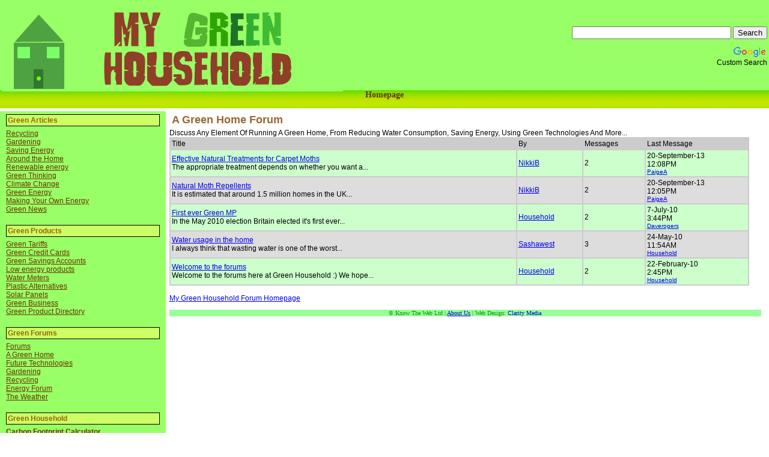

--- FILE ---
content_type: text/html; charset=UTF-8
request_url: http://www.greenhousehold.co.uk/agreen-post/a_green_home_3
body_size: 2599
content:
<html>
<head>
<title>Green Household</title>

<meta name="description" content="Green household - helping you go green and reduce your carbon footprint and your energy bills... "/ >
<link rel="stylesheet" type="text/css" href="http://www.greenhousehold.co.uk/style.css">

<!-- Begin Cookie Consent plugin by Silktide - http://silktide.com/cookieconsent -->
<script type="text/javascript">
    window.cookieconsent_options = {"message":"This website uses cookies to ensure you get the best experience on our website","dismiss":"Got it!","learnMore":"More info","link":"http://www.greenhousehold.co.uk/cookiepolicy.php","theme":"dark-bottom"};
</script>

<script type="text/javascript" 

src="//s3.amazonaws.com/cc.silktide.com/cookieconsent.latest.min.js"></script>
<!-- End Cookie Consent plugin -->
</head>
<body>

<div id="header">
<table width="100%"><tr><td>
<a href="http://www.greenhousehold.co.uk/"><img border="0" src="http://www.greenhousehold.co.uk/greenhouse.gif" alt="Greenhousehold" /></a></td><td align="right" width="350">

<style type="text/css">
@import url(http://www.google.com/cse/api/branding.css);
</style>
<div class="cse-branding-right" style="background-color:#99ff66;color:#000000">
  <div class="cse-branding-form">
    <form action="http://www.greenhousehold.co.uk/googlesearch.php" id="cse-search-box">
      <div>
        <input type="hidden" name="cx" value="partner-pub-5283348359418720:1ew6x77sjtt" />
        <input type="hidden" name="cof" value="FORID:10" />
        <input type="hidden" name="ie" value="ISO-8859-1" />
        <input type="text" name="q" size="31" />
        <input type="submit" name="sa" value="Search" />
      </div>
    </form>
  </div>
  <div class="cse-branding-logo">
    <img src="http://www.google.com/images/poweredby_transparent/poweredby_FFFFFF.gif" alt="Google" />
  </div>
  <div class="cse-branding-text">
    Custom Search
  </div>
</div>

</td></tr></table>
</div>

<div id="topstrip">
 <a href="http://www.greenhousehold.co.uk" class="tn" >Homepage</a>

</div>

<div id="leftnav">
<h4>Green Articles</h4>

<a href="http://www.greenhousehold.co.uk/recycling.php">Recycling</a>
<br />
<a href="http://www.greenhousehold.co.uk/gardening.php">Gardening</a>
<br />
<a href="http://www.greenhousehold.co.uk/saving-energy.php">Saving Energy</a>
<br />
<a href="http://www.greenhousehold.co.uk/aroundthehome.php">Around the Home</a>
<br />
<a href="http://www.greenhousehold.co.uk/renewable-energy.php">Renewable energy</a>
<br />
<a href="http://www.greenhousehold.co.uk/green-thinking.php">Green Thinking</a>
<br />
<a href="http://www.greenhousehold.co.uk/climate-change.php">Climate Change</a>
<br />
<a href="http://www.greenhousehold.co.uk/green-energy.php">Green Energy</a>
<br />
<a href="http://www.greenhousehold.co.uk/generating-own-energy.php">Making Your Own Energy</a>
<br />
<a href="http://www.greenhousehold.co.uk/green-news.php">Green News</a>
<br />

<br />
<h4>Green Products</h4>
<a href="http://www.greenhousehold.co.uk/green-electricity-tariffs.php">Green Tariffs</a>
<br />
<a href="http://www.greenhousehold.co.uk/green-credit-cards.php">Green Credit Cards</a>
<br />
<a href="http://www.greenhousehold.co.uk/green-savings-accounts.php">Green Savings Accounts</a>
<br />
<a href="http://www.greenhousehold.co.uk/lowenergyproducts.php">Low energy products</a>
<br />
<a href="http://www.greenhousehold.co.uk/watermeters.php">Water Meters</a>
<br />
<a href="http://www.greenhousehold.co.uk/plastic-alternatives.php">Plastic Alternatives</a>
<br />
<a href="http://www.greenhousehold.co.uk/solar-panels.php">Solar Panels</a>
<br />
<a href="http://www.greenhousehold.co.uk/green-business.php">Green Business</a>
<br />
<a href="http://www.greenhousehold.co.uk/green-product-directory.php">Green Product Directory</a>

<br /><br />
<h4>Green Forums</h4>
<a href="http://www.greenhousehold.co.uk/forum.php">Forums</a><br />
<a href="http://www.greenhousehold.co.uk/agreen-post/a_green_home_3">A Green Home</a><br />
<a href="http://www.greenhousehold.co.uk/agreen-post/future_technologies_5">Future Technologies</a><br />
<a href="http://www.greenhousehold.co.uk/agreen-post/gardening_2">Gardening</a><br />
<a href="http://www.greenhousehold.co.uk/agreen-post/recycling_1">Recycling</a><br />
<a href="http://www.greenhousehold.co.uk/agreen-post/the_energy_forum_4">Energy Forum</a><br />
<a href="http://www.greenhousehold.co.uk/agreen-post/the_weather_6">The Weather</a><br />

<br />
<h4>Green Household</h4>
<b><a href="http://www.greenhousehold.co.uk/carbon-footprint-calculator.php">Carbon Footprint Calculator</a></b><br />
<a href="http://www.greenhousehold.co.uk/aboutus.php">About Us</a>
<br />
<a href="http://www.greenhousehold.co.uk/companypromotion.php">Promote your Company</a><br />
<a href="http://www.greenhousehold.co.uk/contactus.php" rel="nofollow">Contact us</a>
<br />
<a href="http://www.greenhousehold.co.uk/privacypolicy.php">Privacy Policy</a>
<br />
<a href="http://www.greenhousehold.co.uk">Homepage</a>


</div>



<div id="maincontent">
<h2 class="p_title">A Green Home Forum</h2>Discuss Any Element Of Running A Green Home, From Reducing Water Consumption, Saving Energy, Using Green Technologies And More...<br><table border='0' cellpadding='2' cellspacing='2' width='98%' bgcolor='cccccc'><tr><td>Title</td><td>By</td><td>Messages</td><td>Last Message</td></tr><td bgcolor='ccffcc'>

<a href='http://www.greenhousehold.co.uk/agreenmessage/effective-natural-treatments-for-carpet'>Effective Natural Treatments for Carpet Moths</a><br>The appropriate treatment depends on whether you want a...</td><td bgcolor='ccffcc'>

<a href='http://www.greenhousehold.co.uk/agreenmember/NikkiB'  rel='nofollow'>NikkiB</a></td><td 

bgcolor='ccffcc'>2</td><td bgcolor='ccffcc'>20-September-13<br> 12:08PM
<br>
<a style='font-size:80%' href='http://www.greenhousehold.co.uk/agreenmember/PaigeA' rel='nofollow'>PaigeA</a></td></tr><td bgcolor='dddddd'>

<a href='http://www.greenhousehold.co.uk/agreenmessage/natural-moth-repellents'>Natural Moth Repellents</a><br>It is estimated that around 1.5 million homes in the UK...</td><td bgcolor='dddddd'>

<a href='http://www.greenhousehold.co.uk/agreenmember/NikkiB'  rel='nofollow'>NikkiB</a></td><td 

bgcolor='dddddd'>2</td><td bgcolor='dddddd'>20-September-13<br> 12:05PM
<br>
<a style='font-size:80%' href='http://www.greenhousehold.co.uk/agreenmember/PaigeA' rel='nofollow'>PaigeA</a></td></tr><td bgcolor='ccffcc'>

<a href='http://www.greenhousehold.co.uk/agreenmessage/first-ever-green-mp'>First ever Green MP</a><br>In the May 2010 election Britain elected it's first ever...</td><td bgcolor='ccffcc'>

<a href='http://www.greenhousehold.co.uk/agreenmember/household'  rel='nofollow'>Household</a></td><td 

bgcolor='ccffcc'>2</td><td bgcolor='ccffcc'>7-July-10<br> 3:44PM
<br>
<a style='font-size:80%' href='http://www.greenhousehold.co.uk/agreenmember/daverogers' rel='nofollow'>Daverogers</a></td></tr><td bgcolor='dddddd'>

<a href='http://www.greenhousehold.co.uk/agreenmessage/water-usage-in-the-home'>Water usage in the home</a><br>I always think that wasting water is one of the worst...</td><td bgcolor='dddddd'>

<a href='http://www.greenhousehold.co.uk/agreenmember/sashawest'  rel='nofollow'>Sashawest</a></td><td 

bgcolor='dddddd'>3</td><td bgcolor='dddddd'>24-May-10<br> 11:54AM
<br>
<a style='font-size:80%' href='http://www.greenhousehold.co.uk/agreenmember/household' rel='nofollow'>Household</a></td></tr><td bgcolor='ccffcc'>

<a href='http://www.greenhousehold.co.uk/agreenmessage/welcome-to-the-forums'>Welcome to the forums</a><br>Welcome to the forums here at Green Household :)

We hope...</td><td bgcolor='ccffcc'>

<a href='http://www.greenhousehold.co.uk/agreenmember/household'  rel='nofollow'>Household</a></td><td 

bgcolor='ccffcc'>2</td><td bgcolor='ccffcc'>22-February-10<br> 2:45PM
<br>
<a style='font-size:80%' href='http://www.greenhousehold.co.uk/agreenmember/household' rel='nofollow'>Household</a></td></tr></table><br><a href='http://www.greenhousehold.co.uk/forum.php'>My Green Household Forum Homepage</a><p><div id="footer">
&copy; Know The Web Ltd | <a href="http://www.greenhousehold.co.uk/aboutus.php">About Us</a> | Web Design: <a href="http://www.clarity-media.co.uk" style="text-decoration:none">Clarity Media</a>
</div>


</div>  






</body>
</html>

--- FILE ---
content_type: text/css
request_url: http://www.greenhousehold.co.uk/style.css
body_size: 1367
content:

#header {
height: 150px;
background: #99ff66;
font-size:30px;
color: #0066cc;
}
body { position: relative; min-width: 600px; width: 100%; margin:0; padding: 0;
    font-family: verdana, helvetica, arial;
    font-size:12px;}

#topright {
position:absolute; top:0px; right:10px;
}

#leftnav {
 position: absolute; top:185px; left: 0; width: 20%; margin: 0 1% 0 0; padding: 0 10px;
background-color: #99ff66; word-wrap: break-word; min-width: 100px;
}
#leftnav a { color: #663300; }

#topstrip {
text-align:center;
	clear:both;
	background:#00cc00;
color: #fff;height:30px;line-height:30px;font-size:125%;
BACKGROUND: url(topfade.gif);background-repeat:repeat-x;

}
#topstrip a {color:#663300;
text-decoration: none }

#maincontent {
position: absolute; top:185px; left:22%; min-width: 360px; width: 77%; margin-top: 0px;
}
h1,h2 {
		font-size:18px;
		color:#996633;
		padding: 4px; margin: 0px;
}
h3 {
font-size:14px;
		
		color:#009900;
		padding:2px; margin:2px 0; }

h4 {
font-size:12px;
		background-color:#ccff66;
		color:#996600; border:1px black solid;
		padding:2px; margin:5px 0; }

#footer {
background: #99ff99; text-align: center; align: center; clear: both; font: 10px verdana; color: #009900; width: 100%;
}
td {
font-family: verdana, helvetica, arial;
    font-size:12px;
}
.lessentext {
font-size: 11px;
}
.tn {
font: 14px verdana; font-weight:bold;
}